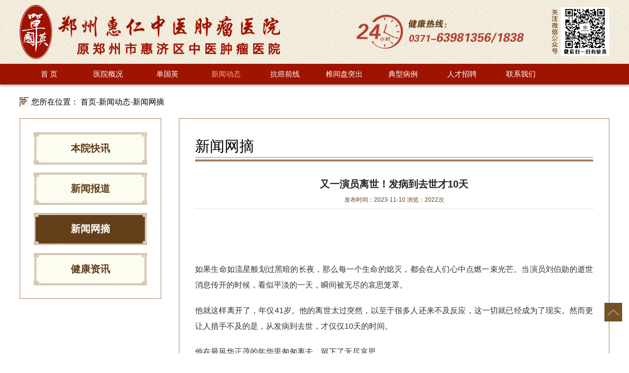

--- FILE ---
content_type: text/html; charset=utf-8
request_url: http://www.shanguoying.com/news/xwwz/show-3869.html
body_size: 24587
content:
<!DOCTYPE html>
<html>
<head>
<meta charset="UTF-8">
<meta http-equiv="X-UA-Compatible" content="IE=edge" />
<meta name="viewport" content="width=device-width,initial-scale=1.0,minimum-scale=1.0,maximum-scale=1.0,user-scalable=no">
<title>又一演员离世！发病到去世才10天-单国英-郑州惠仁中医肿瘤医院-郑州颈椎病腰椎间盘突出中医院-郑州中医肿瘤专家</title>
<meta name="keywords" content="单国英-郑州惠仁中医肿瘤医院-郑州颈椎病腰椎间盘突出中医院-郑州中医肿瘤专家" />
<meta name="description" content="单国英-郑州惠仁中医肿瘤医院原为郑州市惠济区中医肿瘤医院，始建于1993年，占地15亩，建筑面积7000㎡，内设肿瘤科、椎间盘突出科、康复科、骨科、检验科、放射科、住院部等部门。即将竣工的新医院占地78亩，建筑面积57000平米。院长单国英" />
<link href="/templates/default/images/ico.ico" rel="shortcut icon">
<link href="/templates/default/css/index.css" rel="stylesheet" type="text/css" />
<!-- Link Swiper's CSS -->
<link rel="stylesheet" href="/templates/default/css/swiper.min.css">
</head>
<body>
<!--父级栏目-->
<!--站点栏目-->
<div class="hd">
  <!--<div class="wp" style="text-align:right"><strong>本站关键字</strong>：
    <a href="http://www.shanguoying.com/"><strong>河南肿瘤医院</strong></a>，
    <a href="http://www.shanguoying.com/"><strong>郑州肿瘤医院</strong></a>，
    <a href="http://www.shanguoying.com/"><strong>中医肿瘤医院</strong></a>，
    <a href="http://www.shanguoying.com/"><strong>中医治肿瘤</strong></a>，
    <a href="http://www.shanguoying.com/"><strong>单国英</strong></a>
  </div>-->
  <div class="wp">
    <div class="logo"> <a href="/"><img src="/templates/default/images/logo.png" /> </a> </div>
    <div class="logo_r"> <a href="tel:0371-63981356  13071073537"><img src="/templates/default/images/hotline.png" /> </a> </div>
    <div class="top_ewm"> <img src="/templates/default/images/ewm_top.png" /> </div>
    <div class="m-trigger"></div>
  </div>
  <div class="nav">
    <ul>
      <li class=""> <a href="/">首 页</a> </li>
      <li class=""><a href="/yygk/" target="">医院概况</a>
            <ol>
            <li> <a href="/yygk/yyjj/" title="医院简介">医院简介</a></li>
            <li> <a href="/yygk/zzln/" title="宗旨理念">宗旨理念</a></li>
            <li> <a href="/yygk/team/" title="医疗团队">医疗团队</a></li>
            <li> <a href="/yygk/tsks/" title="特色科室">特色科室</a></li>
            <li> <a href="/yygk/honors/" title="成果荣誉">成果荣誉</a></li>
            </ol>
	  </li>
      <li class=""><a href="/sgy/" target="">单国英</a>
            <ol>
            <li> <a href="/sgy/yzjj/" title="院长简介">院长简介</a></li>
            <li> <a href="/sgy/gjry/" title="国家荣誉">国家荣誉</a></li>
            <li> <a href="/sgy/yjpj/" title="业界评价">业界评价</a></li>
            <li> <a href="/sgy/yzyl/" title="院长心声">院长心声</a></li>
            <li> <a href="/sgy/xscj/" title="学术成就">学术成就</a></li>
            </ol>
	  </li>
      <li class="on"><a href="/news/" target="">新闻动态</a>
            <ol>
            <li> <a href="/news/bykx/" title="本院快讯">本院快讯</a></li>
            <li> <a href="/news/xwbd/" title="新闻报道">新闻报道</a></li>
            <li> <a href="/news/xwwz/" title="新闻网摘">新闻网摘</a></li>
            <li> <a href="/news/yyxw/" title="健康资讯">健康资讯</a></li>
            </ol>
	  </li>
      <li class=""><a href="/kaqx/" target="">抗癌前线</a>
            <ol>
            <li> <a href="/kaqx/ylts/" title="医疗特色">医疗特色</a></li>
            <li> <a href="/kaqx/blbz/" title="病例辩证">病例辩证</a></li>
            <li> <a href="/kaqx/atzl/" title="癌疼治疗">癌疼治疗</a></li>
            <li> <a href="/kaqx/xqxs/" title="喜庆新生">喜庆新生</a></li>
            <li> <a href="/kaqx/jqxl/" title="锦旗选览">锦旗选览</a></li>
            </ol>
	  </li>
      <li class=""><a href="/zjpt/" target="">椎间盘突出</a>
	  </li>
      <li class=""><a href="/dxbl/" target="">典型病例</a>
            <ol>
            <li> <a href="/dxbl/zzsm/" title="郑重声明">郑重声明</a></li>
            <li> <a href="/dxbl/hzzy/" title="患者真言">患者真言</a></li>
            </ol>
	  </li>
      <li class=""><a href="/jobs/" target="">人才招聘</a>
	  </li>
      <li class=""><a href="/contact/" target="">联系我们</a>
	  </li>
    </ul>
    <div class="clear"></div>
  </div>
</div>
<div class="wp">
<br />
    <div class="weizhibox">
       <div class="weizhi">您所在位置： <a href="/">首页</a>-<a href="/news/">新闻动态</a>-<a href="/news/xwwz/">新闻网摘</a></div>
    </div>
</div>
<!--<div class="nybanner" style="background-image: url(/templates/default/images/banner.jpg);"> </div>-->
<!--医院简介-->
<div class="wp nymain">
  <div class="nymain_l">
    <ul>
      <li class=""> <a href="/news/bykx/">本院快讯</a></li>
      <li class=""> <a href="/news/xwbd/">新闻报道</a></li>
      <li class=" on"> <a href="/news/xwwz/">新闻网摘</a></li>
      <li class=""> <a href="/news/yyxw/">健康资讯</a></li>
    </ul>
  </div>
  <div class="nymain_r">
    <div class="nymain_r_nr">
      <div class="nytit">
    <div class="nytit_nr"> <span class="dbt">新闻网摘</span>
    </div>
</div>
      <div class="ny_text">
        <div class="news_xq_tit">
          <h3>又一演员离世！发病到去世才10天</h3>
          <h4>发布时间：2023-11-10 浏览：2022次</h4>
        </div>
        <p><div class="yyl-weiruan-article-detail-title" style="margin: 10px 0px 20px; padding: 0px; box-sizing: border-box; outline: 0px; font-size: 32px; font-weight: 700; color: rgb(51, 51, 51); font-family: &quot;Arial Normal&quot;, Arial;">&nbsp;</div>
<div class="yyl-weiruan-article-detail-content" style="margin: 0px; padding: 0px; box-sizing: border-box; outline: 0px; font-size: 16px; line-height: 32px; text-align: justify; color: rgb(51, 51, 51); font-family: &quot;Arial Normal&quot;, Arial;">
<p class="ql-align-justify" style="margin: 0px 0px 20px; padding: 0px; box-sizing: border-box; outline: 0px;">如果生命如流星般划过黑暗的长夜，那么每一个生命的熄灭，都会在人们心中点燃一束光芒。当演员刘伯勋的逝世消息传开的时候，看似平淡的一天，瞬间被无尽的哀思笼罩。</p>
<p class="ql-align-justify" style="margin: 0px 0px 20px; padding: 0px; box-sizing: border-box; outline: 0px;">他就这样离开了，年仅41岁。他的离世太过突然，以至于很多人还来不及反应，这一切就已经成为了现实。然而更让人措手不及的是，从发病到去世，才仅仅10天的时间。</p>
<p class="ql-align-justify" style="margin: 0px 0px 20px; padding: 0px; box-sizing: border-box; outline: 0px;">他在最风华正茂的年华里匆匆离去，留下了无尽哀思。</p>
<p class="ql-align-center" style="margin: 0px 0px 20px; padding: 0px; box-sizing: border-box; outline: 0px;"><img data-src="https://img-nos.yiyouliao.com/alph/3752800eb173c0ea53a596f7fd129482.jpeg?yiyouliao_channel=1536235174142947329_image" max-width="600" src="https://img-nos.yiyouliao.com/alph/3752800eb173c0ea53a596f7fd129482.jpeg?yiyouliao_channel=1536235174142947329_image" style="margin: auto; padding: 0px; box-sizing: border-box; outline: 0px; border: 0px; display: block; max-width: 100%;" /></p>
<p class="ql-align-justify" style="margin: 0px 0px 20px; padding: 0px; box-sizing: border-box; outline: 0px;">我们也许再难看到他阳光开朗的笑容，再难听到他温暖真诚的声音，但他留给这个世界的点点滴滴，将成为他生命的璀璨光华，永远留存在这片天空下。</p>
<p class="ql-align-justify" style="margin: 0px 0px 20px; padding: 0px; box-sizing: border-box; outline: 0px;">刘伯勋，出生于山东烟台的一个普通家庭。自幼父母离异，跟随父亲生活。平时父亲很忙碌，他便是一个人静静地长大，性格有些孤僻寡言。</p>
<p class="ql-align-justify" style="margin: 0px 0px 20px; padding: 0px; box-sizing: border-box; outline: 0px;">小时候的刘伯勋很喜欢看电视剧，经常会模仿电视里的角色。他有一个梦想，就是当一名出色的演员，将自己喜欢的角色完美演绎。</p>
<p class="ql-align-center" style="margin: 0px 0px 20px; padding: 0px; box-sizing: border-box; outline: 0px;">高中毕业后，刘伯勋离开家乡，来到北京发展。刚开始，他在各大影视公司挨个试镜，遭遇了无数的失败。但是刘伯勋没有放弃，依然每天兢兢业业地准备，希望有机会一展演技。</p>
<p class="ql-align-justify" style="margin: 0px 0px 20px; padding: 0px; box-sizing: border-box; outline: 0px;">转机出现在一家制作公司给了他一个小角色的机会，这成为刘伯勋演艺生涯的起点。由于表现不俗，他逐渐有了更多演出机会，并获得了第一个主角。</p>
<p class="ql-align-justify" style="margin: 0px 0px 20px; padding: 0px; box-sizing: border-box; outline: 0px;">电视剧获得了不错的口碑和收视率，刘伯勋也因此一举成名。从这个平凡的烟台少年，到获得观众喜爱的演员，刘伯勋用毅力和坚持换来了梦想成真的机遇。</p>
<p class="ql-align-center" style="margin: 0px 0px 20px; padding: 0px; box-sizing: border-box; outline: 0px;"><img data-src="https://img-nos.yiyouliao.com/alph/a617da1405fc05131e38b3a594eb6e10.jpeg?yiyouliao_channel=1536235174142947329_image" max-width="600" src="https://img-nos.yiyouliao.com/alph/a617da1405fc05131e38b3a594eb6e10.jpeg?yiyouliao_channel=1536235174142947329_image" style="margin: auto; padding: 0px; box-sizing: border-box; outline: 0px; border: 0px; display: block; max-width: 100%;" /></p>
<p class="ql-align-justify" style="margin: 0px 0px 20px; padding: 0px; box-sizing: border-box; outline: 0px;">这梦想支撑他走过了人生最难熬的时光，也成就了他后来的成功。</p>
<p class="ql-align-justify" style="margin: 0px 0px 20px; padding: 0px; box-sizing: border-box; outline: 0px;">在刘伯勋参演的多部影视作品中，最令他成名且深受观众喜爱的，是2011年热播的都市剧《爱情公寓》。他在剧中饰演男二号“胖子”，是一个纯朴善良、略有些傻气的角色。</p>
<p class="ql-align-justify" style="margin: 0px 0px 20px; padding: 0px; box-sizing: border-box; outline: 0px;">“胖子”忠厚老实，对女性的主角CACI心存爱慕，但自知配不上她。他始终默默守护着CACI，在她最困难的时候给予支持和帮助。</p>
<p class="ql-align-center" style="margin: 0px 0px 20px; padding: 0px; box-sizing: border-box; outline: 0px;">尤其是在CACI遭遇背叛和伤害时，“胖子”不计前嫌，为她提供住处和温暖，没请求任何回报。“胖子”纯真质朴的形象深深打动了观众，刘伯勋的精彩演绎也让这个角色栩栩如生、跃然荧屏。</p>
<p class="ql-align-justify" style="margin: 0px 0px 20px; padding: 0px; box-sizing: border-box; outline: 0px;">观众纷纷表示，最喜欢的就是“胖子”这一角色，不仅因为他对爱情忠贞不渝，更因为他用实际行动践行着关心他人、热情助人的正能量。</p>
<p class="ql-align-justify" style="margin: 0px 0px 20px; padding: 0px; box-sizing: border-box; outline: 0px;">《爱情公寓》在年轻观众群体中获得巨大成功，“胖子”这一角色也成为剧中最受欢迎的人物之一。</p>
<p class="ql-align-center" style="margin: 0px 0px 20px; padding: 0px; box-sizing: border-box; outline: 0px;"><img data-src="https://img-nos.yiyouliao.com/alph/ba6b0a93750f54bfef27b7674a737e30.jpeg?yiyouliao_channel=1536235174142947329_image" max-width="600" src="https://img-nos.yiyouliao.com/alph/ba6b0a93750f54bfef27b7674a737e30.jpeg?yiyouliao_channel=1536235174142947329_image" style="margin: auto; padding: 0px; box-sizing: border-box; outline: 0px; border: 0px; display: block; max-width: 100%;" /></p>
<p class="ql-align-justify" style="margin: 0px 0px 20px; padding: 0px; box-sizing: border-box; outline: 0px;">这部剧推动了刘伯勋演艺事业的新高峰，他的知名度和人气持续飙升，并获得了“金鹰奖”最佳男配角奖项。</p>
<p class="ql-align-justify" style="margin: 0px 0px 20px; padding: 0px; box-sizing: border-box; outline: 0px;">《爱情公寓》之后，刘伯勋参演了多部题材丰富的影视作品，展现了自己扎实的基本功和对演技的不懈追求。</p>
<p class="ql-align-justify" style="margin: 0px 0px 20px; padding: 0px; box-sizing: border-box; outline: 0px;">在《战长沙》中，刘伯勋饰演了一个刚烈勇敢的战地政委，将一个有血有肉的英雄形象完美演绎。</p>
<p class="ql-align-center" style="margin: 0px 0px 20px; padding: 0px; box-sizing: border-box; outline: 0px;">在《杜拉拉升职记》中，他塑造了一个业务能力强但缺乏 EQ 的科技公司高管，通过精细生动的表演将这个鲜明的职场人物形象呈现。</p>
<p class="ql-align-justify" style="margin: 0px 0px 20px; padding: 0px; box-sizing: border-box; outline: 0px;">刘伯勋不拘泥于某一个固定的角色类型，而是挑战不同类型的角色，在拓展自我的同时展现演技。</p>
<p class="ql-align-justify" style="margin: 0px 0px 20px; padding: 0px; box-sizing: border-box; outline: 0px;">他用自己扎实的基本功和对人物性格的细腻把握，使每一个角色都有血有肉，栩栩如生。尤其是在些重大历史题材和校园青春剧中，刘伯勋表现突出。</p>
<p class="ql-align-center" style="margin: 0px 0px 20px; padding: 0px; box-sizing: border-box; outline: 0px;"><img data-src="https://img-nos.yiyouliao.com/alph/3bcabe8a5ef5dad91e36df3a33a150b1.jpeg?yiyouliao_channel=1536235174142947329_image" max-width="600" src="https://img-nos.yiyouliao.com/alph/3bcabe8a5ef5dad91e36df3a33a150b1.jpeg?yiyouliao_channel=1536235174142947329_image" style="margin: auto; padding: 0px; box-sizing: border-box; outline: 0px; border: 0px; display: block; max-width: 100%;" /></p>
<p class="ql-align-justify" style="margin: 0px 0px 20px; padding: 0px; box-sizing: border-box; outline: 0px;">他能够忠实还原那个时代的氛围，并融入自己对人物的理解，塑造出一个个饱满丰富、引人入胜的形象。</p>
<p class="ql-align-justify" style="margin: 0px 0px 20px; padding: 0px; box-sizing: border-box; outline: 0px;">无论是青涩痴情的校园少年，还是视死如归的革命烈士，都透过他的演绎而显得立体生动。</p>
<p class="ql-align-justify" style="margin: 0px 0px 20px; padding: 0px; box-sizing: border-box; outline: 0px;">在闪光灯下，刘伯勋给人的印象一直是阳光、真诚、积极向上。他不忘初心地持续努力演戏，与此同时，也活得很知足满足。尤其是女儿出生之后，刘伯勋格外珍惜与家人相处的点点滴滴。</p>
<p class="ql-align-center" style="margin: 0px 0px 20px; padding: 0px; box-sizing: border-box; outline: 0px;">他经常在社交媒体上晒出自己与女儿的合照，两父女你侬我侬的画面十分温馨。“与孩子在一起的时光最幸福”“要每天都过得开心”等字句见证了他作为人父的满足与快乐。</p>
<p class="ql-align-justify" style="margin: 0px 0px 20px; padding: 0px; box-sizing: border-box; outline: 0px;">刘伯勋对生活怀有感恩之心，常在网上分享自己采摘水果、烹饪美食的照片，展现自己的生活态度。与圈内有名无实炒作的情况不同，刘伯勋的分享来自内心，让人感受到他纯真简单的天性。</p>
<p class="ql-align-justify" style="margin: 0px 0px 20px; padding: 0px; box-sizing: border-box; outline: 0px;">他的社交账号充满正能量，并没出现过什么负面消息。一位圈内好友说，刘伯勋待人真诚，从不计算得失，所以结交的朋友都特别喜欢他的陪伴。</p>
<p class="ql-align-center" style="margin: 0px 0px 20px; padding: 0px; box-sizing: border-box; outline: 0px;">然而，在刘伯勋生命最美好的时刻，残酷的现实却无情地降临。2022年11月初的一天，刘伯勋突然身体不适，很快被诊断出患上了晚期胃癌。病魔来势汹汹，他的状况迅速恶化。</p>
<p class="ql-align-justify" style="margin: 0px 0px 20px; padding: 0px; box-sizing: border-box; outline: 0px;">医生建议立即进行手术与化疗，但癌细胞已经扩散到腹腔其他组织，刘伯勋最终没有接受积极抢救。</p>
<p class="ql-align-justify" style="margin: 0px 0px 20px; padding: 0px; box-sizing: border-box; outline: 0px;">从发病开始，到不幸离世，仅仅过去了10天的时间。这突如其来的变故，让所有人都措手不及，难以接受。消息传出后，无数观众和圈内好友表达了哀悼和惋惜。</p>
<p class="ql-align-center" style="margin: 0px 0px 20px; padding: 0px; box-sizing: border-box; outline: 0px;"><img data-src="https://img-nos.yiyouliao.com/alph/3c34495574b33112ece6bd881aa97754.jpeg?yiyouliao_channel=1536235174142947329_image" max-width="600" src="https://img-nos.yiyouliao.com/alph/3c34495574b33112ece6bd881aa97754.jpeg?yiyouliao_channel=1536235174142947329_image" style="margin: auto; padding: 0px; box-sizing: border-box; outline: 0px; border: 0px; display: block; max-width: 100%;" /></p>
<p class="ql-align-justify" style="margin: 0px 0px 20px; padding: 0px; box-sizing: border-box; outline: 0px;">刘伯勋的搭档刘天佐发长文悼念，表达了对恩师名剧作者去世的难过与不舍;与他合作过的资深演员王茜华也在网上发文，回忆两人美好的合作时光。</p>
<p class="ql-align-justify" style="margin: 0px 0px 20px; padding: 0px; box-sizing: border-box; outline: 0px;">这突然的悲剧让人唏嘘和惋惜。刘伯勋走得太匆忙，他本可以拥有更长久的人生和成功事业。然而生命脆弱，我们都无法预料明天会发生什么变故。</p>
<p class="ql-align-justify" style="margin: 0px 0px 20px; padding: 0px; box-sizing: border-box; outline: 0px;">临终前，刘伯勋留给妻女的，是一份爱的遗产。他的妻子是大学同学，两个人恋爱多年，感情非常好。他们的女儿才刚出生7个月，还是一个需要父亲呵护的婴儿。</p>
<p class="ql-align-center" style="margin: 0px 0px 20px; padding: 0px; box-sizing: border-box; outline: 0px;"><img data-src="https://img-nos.yiyouliao.com/alph/14ed8abe4146b0c16bc00e17a5597217.jpeg?yiyouliao_channel=1536235174142947329_image" max-width="600" src="https://img-nos.yiyouliao.com/alph/14ed8abe4146b0c16bc00e17a5597217.jpeg?yiyouliao_channel=1536235174142947329_image" style="margin: auto; padding: 0px; box-sizing: border-box; outline: 0px; border: 0px; display: block; max-width: 100%;" /></p>
<p class="ql-align-justify" style="margin: 0px 0px 20px; padding: 0px; box-sizing: border-box; outline: 0px;">想到这对母女的悲痛，更让人肝肠寸断。刘伯勋最后一次社交媒体更新，是和女儿开心玩耍的照片。</p>
<p class="ql-align-justify" style="margin: 0px 0px 20px; padding: 0px; box-sizing: border-box; outline: 0px;">这一刻的欢乐时光，成为他留在人世的最后映像。而今，他已不再能守护妻儿，陪伴女儿成长，这是一份永远难以弥补的遗憾。</p>
<p class="ql-align-justify" style="margin: 0px 0px 20px; padding: 0px; box-sizing: border-box; outline: 0px;">但是，我们相信刘伯勋的善良和阳光，会以另一种形式永远存在。他的作品和他对演艺事业的热忱，都会成为后人的宝贵财富。他演绎的每一个生动角色，都留在观众心中。</p>
<p class="ql-align-center" style="margin: 0px 0px 20px; padding: 0px; box-sizing: border-box; outline: 0px;">这一刻，让我们默哀，用全身心的温暖回忆刘伯勋，也许这样能稍稍缓解他家人的悲痛。愿天堂旅程美好，愿他在永生得到安宁。虽然生命有时太过匆匆，但我们永远怀念。</p>
<p class="ql-align-justify" style="margin: 0px 0px 20px; padding: 0px; box-sizing: border-box; outline: 0px;">生命的离开常来得太过突然，匆匆的人生难免令人唏嘘和感慨。我们每个人都活在这瞬息万变的世界，也许来日方长，亦可能转瞬即逝。</p>
<p class="ql-align-justify" style="margin: 0px 0px 20px; padding: 0px; box-sizing: border-box; outline: 0px;">所以，活着的每一天都很宝贵。能做的，就是努力守护心中希望的灯火，享受生命的幸福美好;能给的，就是给予身边的人以真诚和温暖，不留遗憾。</p>
<p class="ql-align-center" style="margin: 0px 0px 20px; padding: 0px; box-sizing: border-box; outline: 0px;"><img data-src="https://img-nos.yiyouliao.com/alph/ecb77f3371fffd4504fd1ab9b16616ad.jpeg?yiyouliao_channel=1536235174142947329_image" max-width="600" src="https://img-nos.yiyouliao.com/alph/ecb77f3371fffd4504fd1ab9b16616ad.jpeg?yiyouliao_channel=1536235174142947329_image" style="margin: auto; padding: 0px; box-sizing: border-box; outline: 0px; border: 0px; display: block; max-width: 100%;" /></p>
<p class="ql-align-justify" style="margin: 0px 0px 20px; padding: 0px; box-sizing: border-box; outline: 0px;">刘伯勋就这样匆匆离去，但他留给这个世界的光芒，还会闪耀很久很久。愿我们每个人都能活出生命的意义，珍惜眼前，不负流年。</p>
</div>
</p>
        <p style=" padding-top:30px; color:#F00">* 温馨提示：本院案例真实有效，只供业内专业人士研究使用，不作为用药指导和对患者的承诺保障。</p>
      </div>
    </div>
  </div>
</div>
<!--底部-->
<div class="ft">
  <div class="wp">
    <div class="ft_l">
      <div class="ft_nav"> 
        <a href="/">首 页</a>
        <span>┊</span> <a href="/yygk/">医院概况</a>
        <span>┊</span> <a href="/sgy/">单国英</a>
        <span>┊</span> <a href="/news/">新闻动态</a>
        <span>┊</span> <a href="/kaqx/">抗癌前线</a>
        <span>┊</span> <a href="/zjpt/">椎间盘突出</a>
        <span>┊</span> <a href="/dxbl/">典型病例</a>
        <span>┊</span> <a href="/jobs/">人才招聘</a>
        <span>┊</span> <a href="/contact/">联系我们</a>
      </div>
      <div class="adress"><strong>关键字</strong>：<a href="http://www.shanguoying.com/"><strong>郑州颈椎病腰椎间盘突出医院</strong></a>，<a href="http://www.shanguoying.com/"><strong>郑州中医肿瘤专家</strong></a>，<a href="http://www.shanguoying.com/"><strong>郑州惠仁中医肿瘤医院</strong></a><br/>
版权所有： 郑州惠仁中医肿瘤医院&nbsp;&nbsp;&nbsp;&nbsp;医院医院地址： 中国·郑州市北环长兴路3号<br/>
乘车路线： 28路、70路车到中医肿瘤医院站，地铁3号线到王寨站。出a或b口。<br/>
电话: <a href="tel:0371-63981356">0371-63981356</a>&nbsp;&nbsp; <a href="tel:0371-63981838">63981838</a>&nbsp;&nbsp; 手机号：13071073537&nbsp;&nbsp; <a href="mailto:help@shanguoying.com">E-mail:help@shanguoying.com</a> <br/>
<a href="https://beian.miit.gov.cn/" target="_blank">豫ICP备05019050号-1</a> <a href="http://www.steng.cn/" target="_blank">郑州网站建设</a>
<script language="javascript" src="http://put.zoosnet.net/JS/LsJS.aspx?siteid=PUT90865389&float=1&lng=cn"></script></div>
    </div>
    <div class="ft_r"> <img class="img fl" src="/templates/default/images/ewm_wb.jpg" /> <img class="img fr" src="/templates/default/images/ewm_wx.jpg" /> </div>
    <div class="clear"> </div>
  </div>
</div>
<!--右侧悬浮-->
<div class="side2 ">
  <ul>
    <li> <a href="javascript:goTop();" class="sidetop"> <img src="/templates/default/images/top.png" /> </a> </li>
  </ul>
</div>
</body>
<script type="text/javascript" src="/templates/default/js/jquery.min.js"></script>
<!-- Swiper JS -->
<script src="/templates/default/js/swiper.min.js"></script>
<script type="text/javascript" src="/templates/default/js/mine.js"></script>
</body>
</html>

--- FILE ---
content_type: text/css
request_url: http://www.shanguoying.com/templates/default/css/index.css
body_size: 26695
content:
*{margin:0;padding:0;}
body {font-family:"微软雅黑",PingFangSC-light, "Source Sans Pro", "Helvetica Neue", Arial, "Hiragino Sans GB",
	 "Microsoft YaHei", "WenQuanYi Micro Hei", sans-serif;overflow-x: hidden;}
html,body{font-size:16px;}
ol,ul,li,dl,dt,dd{list-style:none;}
h1,h2,h3,h3,h4,h5,h6{font-weight: normal;}
em,i{ font-style:normal; font-weight:normal;}
table {border-collapse: collapse;border-spacing: 0;}
img{border:none;}
a{text-decoration: none;color:#333;}
a:hover, a:active, a:focus {color:#8a5c0f;}
.fl{float:left;}
.fr{float:right;}
.Pr {position: relative;}
.Pa {position: absolute;}
button{cursor:pointer;}
button:hover{color:#0f75bc;}
/*去除Chrome等浏览器文本框默认发光边框*/
.clear{clear:both;}
.dis{display:block;}
.undis{display:none;}
input:focus, textarea:focus { outline: none; }
input,textarea { font-family: "microsoft yahei";}
/* 去除 ie6 & ie7 焦点点状线 */
a:focus,*:focus {outline:none;}
/*禁止拖动大小*/
textarea{resize:none}
/* 去掉 table cell 的边距并让其边重合 */
table { border-collapse:collapse;border-spacing:0;}
table{table-layout:fixed}
table tr th{word-wrap:break-word;word-break:break-all;}
table tr td{word-wrap:break-word;word-break:break-all;}
/* ie bug：th 不继承 text-align */
th {text-align:inherit;}
/* ie6 7 8(q) bug 显示为行内表现 */
/* 去掉 firefox 下此元素的边框 */
abbr,acronym {border:none;font-variant:normal;}
body{ 
	-webkit-tap-highlight-color:rgba(0, 0, 0, 0);  
	-moz-tap-highlight-color:rgba(0, 0, 0, 0);  
	-ms-tap-highlight-color:rgba(0, 0, 0, 0);  
	-o-tap-highlight-color:rgba(0, 0, 0, 0);  
	tap-highlight-color:rgba(0, 0, 0, 0);  
}

.hidden{ display: none;}
.elli{white-space:nowrap;overflow:hidden;text-overflow:ellipsis;}
/*display: -webkit-box;-webkit-box-orient:vertical;-webkit-line-clamp:3;overflow: hidden;*/

/*global start*/
body{overflow-x:hidden;background:#fff;}
.wp{width:94%;max-width:1200px;margin:0 auto;}

.hd{width:100%;height:auto;box-shadow:0 2px 5px #999;position:relative;z-index:99;background:#f8f1e1 url(../images/hd_bg.jpg) repeat left top;}
.hd .wp{overflow:hidden;padding:10px 0;}
.logo{float:left;}
.logo img{display:block;width:auto;max-width: 100%;height:110px;}
.logo_r{padding:20px 0 20px 90px;float:left;}
.logo_r img{display:block;width:auto;max-width: 100%;height:69px;}
.top_ewm{padding:5px 0;float:right;}
.top_ewm img{display:block;width:auto;max-width: 100%;height:99px;}
.nav{width:100%;background:#9F1301;}
.nav ul{width:100%;max-width:1200px;margin:0 auto;}
.nav ul li{position:relative;float:left;width:10%;height:42px;text-align:center;}
.nav ul li a{display:block;margin:0 2%;height:40px;line-height:42px;font-size:15px;color:#fff;text-transform:uppercase;
            overflow:hidden;white-space:nowrap;text-overflow:ellipsis;}
.nav ul li:hover{ }
.nav ul li:hover>a{color:#f6b679;}
.nav ul li.on{ }
.nav ul li.on>a{color:#f6b679;}
.nav ul li ol{position:absolute;top:42px;left:0;width:100%;visibility:hidden;background:#fff;box-shadow: 0 2px 5px #ccc;}
.nav ul li:hover ol{visibility:visible;}
.nav ul li ol li{width:100%;height:38px;}
.nav ul li:hover ol li{background:#fff;}
.nav ul li:hover ol li a{color:#333;border:none;}
.nav ul li ol li a{font-size:13px;color:#333;height:38px;line-height:38px;}
.nav ul li:hover ol li a:hover{color:#643e19;}
/*mobile nav*/
.m-trigger {display:none;position: absolute;top:0;right:0;width:6rem;height:5rem;cursor: pointer;
	background: url(../images/menu_add.png) center center no-repeat;-webkit-background-size:35px;background-size:35px;}


.banner{width:100%;overflow:hidden;position:relative;z-index:98;}

.ban_hz{width:100%;padding-top:20%;position:relative;overflow: hidden;display:block;}
.ban_hz img{width:100%;height:100%;position:absolute;top:0;left:0;}
/*banner end*/
/*首页content-->*/
.tiaofu{width:100%;height:100px;background:url(../images/tf1.jpg) no-repeat center;background-size:auto 100%;margin:38px auto 10px;}
.ind_tit{width:100%;height:28px;line-height:28px;padding:26px 0;background:url(../images/tit_bg1.jpg) no-repeat center;color:#643e19;font-size:28px;font-weight:bold;text-align: center;}
.ind_tit1{background:url(../images/tit_bg2.jpg) no-repeat center;}
.zjyy{overflow: hidden;}
.zjyy_l{float:left;width:20%;}
.zjyy_l li{width:100%;height:55px;line-height:55px;background:url(../images/zl_1_1.jpg) no-repeat center;background-size:100% 100%;margin-bottom:7px;}
.zjyy_l li.zjyy_l_1{background-image:url(../images/zl_1_2.jpg);}
.zjyy_l li.zjyy_l_2{background-image:url(../images/zl_1_3.jpg);}
.zjyy_l li.zjyy_l_3{background-image:url(../images/zl_1_4.jpg);}
.zjyy_l li.zjyy_l_4{background-image:url(../images/zl_1_5.jpg);}
.zjyy_l li a{font-size:18px;display:block;color:#7a604e;text-align: center;padding-left:15px;}

.zjyy_c{float:left;width:33%;margin:0 2%;}
.news_ban_hz{width:100%;height:300px;position:relative;display:block;}
.news_ban_hz img{width:100%;height:100%;position:absolute;left:0;top:0;}

.zjyy_r{float:left;width:43%;height:310px;overflow: hidden;}
.tabbtn{overflow: hidden;border-bottom:#999999 solid 1px;}
.tabbtn li{float: left;width:16.6%;max-width:110px;text-align: center;height:38px;line-height:38px;}
.tabbtn li a{display:block;font-size:14px;color:#4c4b4a;}
.tabbtn li.on{background:url(../images/tab_hover.jpg) no-repeat center;background-size:100% 100%;}
.tabbtn li.on a{color:#643e19;font-size:16px;font-weight:bold;}
.tabBox{}
.tabBox li{border-bottom:#cccccc dashed 1px;}
.tabBox li a{position:relative;padding:0 95px 0 15px;height:43px;line-height:43px;white-space: nowrap;overflow: hidden;text-overflow: ellipsis;color:#444444;font-size:14px;display:block;}
.tabBox li a .poin{position:absolute;top:20px;left:2px;width:4px;height:4px;border-radius:50%;overflow: hidden;display:inline-block;background:#c6c6c6;}
.tabBox li a .time{position:absolute;top:0;right:2px;height:43px;line-height:43px;border-radius:50%;overflow: hidden;display:inline-block;font-size:12px;}
.tabBox li a:hover{color:#643e19;}
.tabBox li a:hover .poin{background:#643e19;}

.wssgy{overflow: hidden;}
.wssgy_l{float:left;width:18%;}
.wssgy_l li{width:100%;height:64px;line-height:64px;background:url(../images/zl_2.png) no-repeat center;background-size:100% 100%;margin-bottom:17px;overflow: hidden;}
.wssgy_l li a{font-size:20px;display:block;color:#643e19;text-align: center;font-weight:bold;}
.wssgy_l li:hover{background-image:url(../images/zl_2_on.png);}
.wssgy_l li:hover a{color:#fff;}
.wssgy_c{float:left;width:50%;height:388px;background:#fdf9ec;margin:0 2.5%;overflow: hidden;}
.wssgy_c_text{font-size:14px;line-height:2.1;color:#444444;padding:38px 40px;}

.wssgy_c_lm{float:left;width:42%;float:left;margin:0 3%;overflow: hidden; background:#fdf9ec}
.wssgy_c_text_lm{font-size:14px;line-height:2.1;color:#444444;padding:8px 20px;}

.wssgy_r{float:right;width:27%;}
.wssgy_r_nr{height:386px;position:relative;border:#ceb99d solid 1px;overflow: hidden;text-align:center;}
.wssgy_r_nr .hgy{position:relative;max-width:90%;padding:16px 0 0 0;z-index:3;}
.jiao_1{position:absolute;top:0;left:0;z-index: 1;}
.jiao_2{position:absolute;top:0;right:0;z-index: 1;}
.jiao_3{position:absolute;bottom:0;left:0;z-index: 1;}
.jiao_4{position:absolute;bottom:0;right:0;z-index: 1;}
.wssgy_r_nr .jiao_1,.wssgy_r_nr .jiao_2,.wssgy_r_nr .jiao_3,.wssgy_r_nr .jiao_4{display:none;}

.kaqx{overflow: hidden;}
.kaqx_l{width:32%;float:left;}
.kaqx_l .tit_ksdh{height:38px;line-height:38px;background:#d7c6b4 url(../images/ksdh_bg.jpg) repeat-x left center;color:#643e19;font-size:18px;font-weight:bold;text-indent:1em;}
.kaqx_l ul{border:#cdb79b solid 1px;overflow: hidden;}
.kaqx_l ul li{float:left;width:33.33%;overflow: hidden;}
.kaqx_l ul li a{display:block;padding:13px 0;text-align: center;border-right:#e6dbcd solid 1px;border-bottom:#e6dbcd solid 1px;}
.kaqx_l ul li a span{display:block;width:73px;height:73px;background:url(../images/ks_nav.png) no-repeat 0 center;margin:0 auto 5px;}
.kaqx_l ul li a p{font-size:14px;height:14px;line-height:14px;padding:13px 0;color:#000000;}
.kaqx_l ul li a:hover p{color:#643e19}
.kaqx_c{float:left;width:33%;margin:0 2%;}
.kaqx_c a{display:block;width:100%;}
.kaqx_c_tu{width:100%;height:279px;position:relative;border-top:#efe3d9 solid 3px;margin-bottom:8px;}
.kaqx_c_tu img{width:100%;height:100%;position:absolute;left:0;top:0;}
.kaqx_c_wen{font-size:16px;width:100%;height:40px;line-height:40px;background:#efe3d9;overflow: hidden;white-space: nowrap;text-overflow:ellipsis;}
.kaqx_r{float:right;width:31%;}
.kaqx_r_nr{height:331px;position:relative;border:#ceb99d solid 1px;overflow: hidden;}
.kaqx_r .tit_gyhd{font-size:18px;height:18px;line-height:18px;font-weight:bold;color:#643e19;margin-bottom:5px;}
.kaqx_r .tit_gyhd a{font-size:14px;height:18px;line-height:18px;color:#643e19;font-weight:normal;float:right;}
.kaqx_r ul{position:relative;z-index: 3;padding:18px 22px;}
.kaqx_r li{border-bottom:#cccccc dashed 1px;}
.kaqx_r li a{position:relative;padding:0 5px 0 15px;height:44px;line-height:44px;white-space: nowrap;overflow: hidden;text-overflow: ellipsis;color:#444444;font-size:14px;display:block;}
.kaqx_r li a .poin{position:absolute;top:20px;left:2px;width:4px;height:4px;border-radius:50%;overflow: hidden;display:inline-block;background:#c6c6c6;}
.kaqx_r li a .time{position:absolute;top:0;right:2px;height:44px;line-height:44px;border-radius:50%;overflow: hidden;display:inline-block;font-size:12px;}
.kaqx_r li a:hover{color:#643e19;}
.kaqx_r li a:hover .poin{background:#643e19;}

.tsks{overflow: hidden;}
.tsks_l{width:18%;float: left;}
.tsks_l li{width:100%;height:96px;line-height:128px;background:url(../images/zl_3.jpg) no-repeat center;background-size:100% 100%;margin-bottom:10px;overflow: hidden;}
.tsks_l li a{font-size:20px;display:block;color:#643e19;text-align: center;font-weight:bold;}
.tsks_l li:hover{background-image:url(../images/zl_3_on.jpg);}
.tsks_l li:hover a{color:#fff;}
.tsks_c{width:51%;height:413px;background:#fdf9ec;margin:0 2%;float: left;}
.tsks_c_nr{padding:18px 24px;}
.tabbtn1{overflow: hidden;border-bottom:#999999 solid 1px;margin-bottom:14px;}
.tabbtn1 .more{float: right;text-align: right;height:38px;line-height:38px;display:inline-block;font-size:14px;color:#643e19;}
.tabbtn1 li{float: left;width:33.33%;max-width:110px;text-align: center;height:38px;line-height:38px;}
.tabbtn1 li a{display:block;font-size:14px;color:#4c4b4a;}
.tabbtn1 li.on{background:url(../images/tab_hover1.jpg) no-repeat center;background-size:100% 100%;}
.tabbtn1 li.on a{color:#643e19;font-size:16px;font-weight:bold;}
.tabBox1{}
.tabBox1 li{border-bottom:#cccccc dashed 1px;}
.tabBox1 li a{position:relative;padding:0 95px 0 15px;height:39px;line-height:39px;white-space: nowrap;overflow: hidden;text-overflow: ellipsis;color:#444444;font-size:14px;display:block;}
.tabBox1 li a .poin{position:absolute;top:20px;left:2px;width:4px;height:4px;border-radius:50%;overflow: hidden;display:inline-block;background:#c6c6c6;}
.tabBox1 li a .time{position:absolute;top:0;right:2px;height:39px;line-height:39px;border-radius:50%;overflow: hidden;display:inline-block;font-size:12px;}
.tabBox1 li a:hover{color:#643e19;}
.tabBox1 li a:hover .poin{background:#643e19;}
.tsks_r{float:right;width:27%;}
.tsks_r_nr{height:411px;position:relative;border:#ceb99d solid 1px;overflow: hidden;}
.tsks_r .tit_hzxs{text-indent:1em;font-size:18px;height:18px;line-height:18px;font-weight:bold;color:#643e19;margin-bottom:15px;}
.tsks_r ul{position:relative;z-index: 3;padding:26px 10px;overflow: hidden;}
.tsks_r ul li {float:left;width:46%;margin:1% 2%;text-align: center;}
.tsks_r ul li .imgbox{padding:2px;border:#d4d3cf solid 1px;font-size:0;}
.tsks_r ul li img{width:100%;height:115px;}
.tsks_r ul li p{color:#643e19;font-size:14px;height:40px;line-height:40px;overflow: hidden;white-space: nowrap;text-overflow:ellipsis;}

.hzlm{overflow: hidden;}
.hzlm_l{width:28%;float:left;padding-top:17px;}
.hzlm_l_nr{border:#92785e solid 1px;padding:30px 24px;position:relative;}
.hzlm_l .hzjj{position:absolute;width:183px;top:-17px;left:50%;margin-left:-91px;}
.hzlm_l .text{color:#444444;font-size:14px;line-height: 26px;height:234px; display: -webkit-box;-webkit-box-orient:vertical;-webkit-line-clamp:9;overflow: hidden;}
.hzlm_c{width:42%;float:left;margin:0 3%;}
.tabbtn2{overflow: hidden;border-bottom:#999999 solid 1px;margin-bottom:5px;}
.tabbtn2 .more{float: right;text-align: right;height:38px;line-height:38px;display:inline-block;font-size:14px;color:#643e19;}
.tabbtn2 li{float: left;width:33.33%;max-width:110px;text-align: center;height:38px;line-height:38px;}
.tabbtn2 li a{display:block;font-size:14px;color:#4c4b4a;}
.tabbtn2 li.on{background:url(../images/tab_hover.jpg) no-repeat center;background-size:100% 100%;}
.tabbtn2 li.on a{color:#643e19;font-size:16px;font-weight:bold;}
.tabBox2{}
.tabBox2 li{border-bottom:#cccccc dashed 1px;}
.tabBox2 li a{position:relative;padding:0 95px 0 15px;height:44px;line-height:44px;white-space: nowrap;overflow: hidden;text-overflow: ellipsis;color:#444444;font-size:14px;display:block;}
.tabBox2 li a .poin{position:absolute;top:20px;left:2px;width:4px;height:4px;border-radius:50%;overflow: hidden;display:inline-block;background:#c6c6c6;}
.tabBox2 li a .time{position:absolute;top:0;right:2px;height:44px;line-height:44px;border-radius:50%;overflow: hidden;display:inline-block;font-size:12px;}
.tabBox2 li a:hover{color:#643e19;}
.tabBox2 li a:hover .poin{background:#643e19;}
.hzlm_r{width:24%;float:right;background:#f3ecda;}
.hzlm_r ul{padding:22px 30px 6px;}
.hzlm_r li{width:100%;height:55px;line-height:55px;background:url(../images/zl_1_1.jpg) no-repeat center;background-size:100% 100%;margin-bottom:17px;}
.hzlm_r li.zjyy_l_1{background-image:url(../images/zl_1_2.jpg);}
.hzlm_r li.zjyy_l_2{background-image:url(../images/zl_1_3.jpg);}
.hzlm_r li.zjyy_l_3{background-image:url(../images/zl_1_4.jpg);}

.hzlm_r li a{font-size:18px;display:block;color:#7a604e;text-align: center;padding-left:15px;}

.pro_waper{height:86px;padding:32px 11px 0 42px;background:url(../images/link_bg.png) no-repeat left center;margin:43px auto 36px;}
.pro_box{padding:0 2%;}
.pro_box img{max-width:100%;}

.ft{background:#ede2cb;overflow:hidden;padding:25px 0;border-top:#643e19 solid 5px;}
.ft_l{float:left;width:100%;max-width:845px;}
.ft_nav{font-weight:bold;font-size:0;padding-bottom: 28px;}
.ft_nav a,.ft_nav span{display:inline-block;font-size:15px;color:#643e19;height:18px;line-height:18px;margin:5px 3px;}
.ft_nav a:hover{color:#785028;}
.ft_l .adress{color:#3d3d3d;font-size:12px;line-height:2;}
.ft_l a{color:#3d3d3d;}

.ft_r{float:right;width:100%;max-width:260px;overflow: hidden;}
.ft_r .img{width:120px;}
.ft_r {}

/*内页 start*/
.nybanner{width:100%;height:380px;overflow: hidden;background: url(../images/banner.jpg) no-repeat center;background-size:cover;position:relative;}
.nymain{padding:15px 0 95px;overflow: hidden;}
.nymain_l{width:24%;float:left;}
.nymain_l ul{padding:28px 28px 10px;border:#a37d5e solid 1px;overflow: hidden;}
.nymain_l li{width:100%;height:65px;line-height:65px;background:url(../images/zl_2.png) no-repeat center;background-size:100% 100%;margin-bottom:17px;overflow: hidden;}
.nymain_l li a{font-size:20px;display:block;color:#643e19;text-align: center;font-weight:bold;}
.nymain_l li:hover,.nymain_l li.on{background-image:url(../images/zl_2_on.png);}
.nymain_l li:hover a,.nymain_l li.on a{color:#fff;}
.nymain_r{width:73%;float:right;}
.nymain_r_nr{padding:38px 32px;min-height:34rem;border:#a37d5e solid 1px;overflow: hidden;}
.nytit{border-bottom:#a37d5e solid 4px;padding-bottom:4px;}
.nytit_nr{border-bottom:#a37d5e solid 1px;padding-bottom:4px;}
.nytit .dbt{font-family: "[LiSu]","Adobe 黑体 Std";font-size:30px;color:#000000;height:36px;line-height:36px;display:inline-block;}
.nytit .weizhi{display:none;}

.weizhibox{padding:0 0 0px;overflow: hidden;}
.weizhi{height:36px;line-height:36px;color:#000000;font-size:16px;padding-left:24px;background:url(../images/home.jpg) no-repeat left center;}
.weizhi b{color:#643e19;}
.weizhi a{color:#000000;}
.weizhi a:hover{color:#643e19;}
.ny_text{color:#643e19;font-size:14px;line-height:2.1;padding:32px 0 0;}
.ny_text img{width:auto;max-width:100% !important;height:auto !important;}

.team_list{overflow: hidden;padding:20px 0;}
.team_list li{width:29.333%;margin:3.6% 2%;float:left;}
.team_list li a{display:block;position:relative;border:#ceb99d solid 1px;padding:28px 24px 9px;}
.team_list li .rentu{width:100%;padding-top:122%;background:#f1f1f1 url(../images/zwtp.gif) no-repeat center;background-size:contain;position:relative;z-index: 3;}
.team_list li h3{text-align: center;font-size:16px;color:#643e19;height:52px;line-height:52px;overflow: hidden;white-space:nowrap;text-overflow: ellipsis;position:relative;z-index: 3;}
.team_list .jiao_1,.team_list .jiao_2,.team_list .jiao_3,.team_list .jiao_4{display:none;}

.renming{font-size:20px;font-weight:bold;text-align: center;margin-bottom:5px;}
.text1{padding:28px;background:#fcfcf2;}
.text2{font-size:16px;line-height:2.5;color:#000000;margin:20px 0 0;}
.tit_ry{font-size:20px;color:#a01301;}

.honr_list{overflow: hidden;padding:20px 0;}
.honr_list li{width:29.333%;margin:2.5% 2%;float:left;}
.honr_list li a{display:block;position:relative;border:#ceb99d solid 1px;padding:12px 12px 9px;}
.honr_list li .rentu{width:100%;padding-top:74%;background:#f1f1f1 url(../images/zwtp.gif) no-repeat center;;background-size:contain;position:relative;z-index: 3;}
.honr_list li .rentu img{position:absolute;top:0;left:0;width:100%;height:100%;}
.honr_list li h3{text-align: center;font-size:16px;color:#643e19;height:52px;line-height:52px;overflow: hidden;white-space:nowrap;text-overflow: ellipsis;position:relative;z-index: 3;}

.new_list{padding:25px 0;}
.new_list li{border-bottom:#cccccc dashed 1px;}
.new_list li a{position:relative;padding:0 95px 0 15px;height:36px;line-height:36px;white-space: nowrap;overflow: hidden;text-overflow: ellipsis;color:#643e19;font-size:14px;display:block;}
.new_list li a .poin{position:absolute;top:20px;left:2px;width:4px;height:4px;border-radius:50%;overflow: hidden;display:inline-block;background:#c6c6c6;}
.new_list li a .time{position:absolute;top:0;right:2px;height:36px;line-height:36px;overflow: hidden;display:inline-block;font-size:12px;color:#adadad;}
.new_list li a:hover{color:#643e19;}
.new_list li a:hover .poin{background:#643e19;}

.news_xq_tit{text-align: center;line-height:1.4;border-bottom:#cccccc dashed 1px;margin-bottom:20px;}
.news_xq_tit h3{color:#242424;font-size:20px;font-weight:bold;}
.news_xq_tit h4{color:#643e19;font-size:12px;padding:10px 0;}

p.pag{text-align:center;padding:20px 0 0;clear:both;line-height:20px;color:#555;}
p.pag span{color:#666;font-size:12px;padding:6px 12px;margin:5px 2px;cursor:pointer;display:inline-block;border-radius:2px;}
p.pag a{color:#99a1a7;font-size:12px;padding:6px 12px;margin:5px 2px;cursor:pointer;display:inline-block;background:#e6e6e6;border-radius:2px;}
p.pag a:hover,p.pag a.on{background:#dc3f37;color:#fff;}

/*患者心声*/
.hzxs_list{overflow:hidden;padding:25px 0;}
.hzxs_list ul{width:31.33%;overflow: hidden;float:left;margin:0 1%;}
.hzxs_list li{width:100%;max-width:195px;margin:0 auto;height:65px;line-height:65px;background:url(../images/zl_2.png) no-repeat center;background-size:100% 100%;margin-bottom:17px;overflow: hidden;}
.hzxs_list li a{font-size:20px;display:block;color:#643e19;text-align: center;font-weight:bold;}
.hzxs_list li:hover,.nymain_l li.on{background-image:url(../images/zl_2_on.png);}
.hzxs_list li:hover a,.nymain_l li.on a{color:#fff;}

@media screen and (max-width:1600px){
   
     /*内页 start*/
    .nybanner{height:360px;}
   
}

@media screen and (max-width:1440px){
   
     /*内页 start*/
    .nybanner{height:340px;}
   
}

@media screen and (max-width:1200px){
	html,body{font-size:92%;}
	.zjyy_l{width:36%;}
	.zjyy_c{width:62%;margin:0 0 0 2%;}
	.zjyy_r{width:100%;margin-top:20px;height:auto;}
	.pro_waper{height:auto;padding:32px 11px 13px 42px;background-size:auto 100%;}
	
	.ft_l{max-width:none;float:none;}
	.ft_r{float:none;margin:20px auto 0;}
    /*内页 start*/
   .nybanner{height:22rem;}
   .nymain_l ul{padding:10px 20px;}
   .nymain_l{width:100%;margin-bottom: 20px;}
   .nymain_l li{width:23%;margin:2% 1%;height:4rem;line-height:4rem;float:left;}
   .nymain_r{width:100%;}
   .nymain_r_nr{padding:20px;}
   .team_list li a{padding:1.75rem 1.5rem 0.5rem;}
   .team_list li h3{font-size:14px;height:3rem;line-height:3rem;}
   .honr_list li a{padding:1rem 0.75rem 0.5rem;}
   .honr_list li  h3{font-size:14px;height:3rem;line-height:3rem;}
  
}
@media screen and (max-width:1024px){
	html,body{font-size:88%;}
	.tiaofu{height:5.6rem;margin:2.3rem 0 0.6rem;}
    /*内页 start*/
   .nybanner{width:100%;height:15rem;}
   
	
}

@media screen and (max-width:813px){
	
	html,body{font-size:86%;}
	
	.m-trigger{display:block;}
	.hd{padding:0;}
	.hd .wp{padding:0;}
	.logo{width:78%;padding:0.5rem 0;height:4rem;}
    .logo img{display:block;width:auto;height:100%;max-width: 100%;}
    .logo_r{display:none;}
	.top_ewm{display:none;}
	.nav {z-index:9999;position:absolute;top:5rem;width:100%;right:0;text-align: center;background:rgba(159,19,1,1);display: none;}
	.nav ul {padding:0;}
    .nav ul li{width:100%;border-bottom:1px solid #b2493b;height:3rem;}
    .nav ul li.on{}
	.nav ul li a{color:#fff;width:90%;padding:0 5%;display:block;font-size:1.125rem;height:3rem;line-height:3rem;border:none;margin:0;}
	.nav ul li a:hover{border:none;}
	.nav ul li.on a{border:none;}
	.nav ul li ol{display:none;}
	
	.ban_hz{padding-top:32%;}
	.ban_hz img{width:140%;left:-20%;}
	
	.wssgy_l{width:35%;}
	.wssgy_r{width:55%;}
	.wssgy_c{width:100%;margin:0 auto;height:auto;}
	
	.wssgy_c_lm{width:100%;margin:0 auto;height:auto;}
	
	.kaqx_l{width:48%;}
	.kaqx_c{width:50%;margin:0 0 0 2%;}
	.kaqx_r{width:100%;margin:20px 0 0;}
	
	.tsks_l{width:100%;}
	.tsks_l li{width:46%;margin:2%;float:left;height:6rem;line-height:8rem;}
	.tsks_c{width:100%;height:auto;margin:20px 0;}
	.tsks_r{width:100%;}
	.tsks_r_nr{height:auto;}
	.tsks_r ul li {width:23%;margin:1%;}
	
	.hzlm_l{width:100%;}
	.hzlm_l .text{height:auto;}
	.hzlm_c{width:100%;margin:20px 0;}
	.hzlm_r{width:100%;}
	.hzlm_r ul{padding:20px;overflow: hidden;}
    .hzlm_r li{width:48%;height:3.4rem;line-height:3.4rem;margin:1%;float:left}

	/*内页 start*/
	

    
}

@media screen and (max-width:767px){
	html,body{font-size:84%;}
	
     /*内页 start*/
    
}
@media screen and (max-width:480px){
	html,body{font-size:80%;}
	.ban_hz{padding-top:40%;}
	.ban_hz img{width:160%;left:-30%;}
	.tiaofu{height:3.5rem;}
	.zjyy_l{width:100%;}
	.zjyy_l li{width:48%;margin:1%;float:left;}
	.zjyy_l li a{font-size:16px;}
	.zjyy_c{width:100%;margin:20px 0 0;}
	.news_ban_hz{width:100%;padding-top:75%;height:auto;}
	.tabbtn li{width:33.333%;max-width:none;}
	
	.wssgy_l{width:100%;}
	.wssgy_l li{width:46%;margin:2%;float:left;height:4rem;line-height:4rem;}
	.wssgy_l li a{font-size:18px;}
	.wssgy_r{width:100%;height:auto;margin:20px auto;}
	.wssgy_c_text{padding:22px;line-height:1.8;}
	
	.kaqx_l{width:100%;}
	.kaqx_c{width:100%;margin:20px 0 0;}
	.kaqx_c_tu{padding-top:70%;height:auto;}
	
	.tabbtn1 li{float: left;width:50%;max-width: none;}
	
	.tsks_r ul li {width:46%;margin:1% 2%;}
	
	
	/*内页 start*/
	.nymain_l li{width:48%;margin:2% 1%;float:left;}
	
	.team_list li{width:46%;margin:3% 2%;float:left;}
	.honr_list li{width:46%;margin:3% 2%;float:left;}
	
	.hzxs_list ul{width:100%;overflow: hidden;float:left;margin:0;}
    .hzxs_list li{width:48%;float:left;max-width:195px;margin:2% 1%;height:4rem;line-height:4rem;}
    
        
}


@media screen and (max-width:414px){
	
	/*内页 start*/
	
}

@media screen and (max-width:375px){
	.tiaofu{height:3rem;}
	.zjyy_l li{height:50px;line-height:50px;}
	/*内页 start*/
	
}
@media screen and (max-width:320px){
	html,body{font-size:78%;}
	.zjyy_l li{height:40px;line-height:40px;}
	
	.tsks_r ul li img{height:100px;}
	/*内页 start*/
	
}



.side2{	position:fixed;width:45px;right:5px;z-index:100;bottom:4rem;}
.side2 ul li{position:relative;width:36px;height:38px;margin-bottom:1px;}
.side2 ul li .sidebox{text-align:left;position:absolute;width:36px;height:38px;line-height:38px;border-radius:5px 0 0 5px;
top:0;right:0;transition:all 0.3s;color:#fff;font:16px/38px "微软雅黑";overflow:hidden;}
.side2 ul li .sidebox img{display:inline-block;height:38px;margin:0;}
.side2 ul li a:hover .sidebox{width: 145px;}
.side2 ul li a.sidetop{background:#785028 no-repeat center;color:#fff;position:relative;}

.side2 ul li a.sidetop:hover{background:#a4884e;}
.side2 ul li a.sidetop:hover img.on{z-index:6}

.side2 ul li a{
	display: block;
	background-color: #fddb00;
	height: 38px;
	width: 36px;
	text-align: center;
	line-height: 38px;
}
.side2 ul li a img{
	vertical-align: middle;
	display: inline-block;
}
.side2 ul li a:hover{
	background-color: #e4392a;
}
.side2 ul li .weixin{
	position: absolute;
	left: -164px;
	bottom: 0;
	display: none;
}
.side2 ul li .weixin em{
	background: url(../images/arr3.png) no-repeat;
	width: 5px;
	height: 17px;
	display: block;
	position: absolute;
	right: -5px;
	top: 50%;
	margin-top: 3px;
}
.side2 ul li .weixin img{
	display: block;
}

/*----------------------分页--------------------------------*/
.black-inline {	margin:0 auto; text-align:center; font-family:"微软雅黑"; padding-top:30px; padding-bottom:30px;inheritclear:both; width:100%;  overflow:hidden; line-height:22px; font-size:12px;}
.black-inline a {  text-align:center; padding:6px 12px; margin-center:4px;border: 1px solid #bcbcbc;margin-left:3px; margin-right:3px;color:#666;border-radius:3px;}   
.black-inline a:hover {	color:#fff; background-color:#dc3f37; text-decoration:none;border:1px solid #dc3f37;border-radius:3px;}
.black-inline span.current {padding:6px 12px; background-color:#dc3f37; color:#fff;border: 1px solid #dc3f37; font-size:12px; margin-left:3px; margin-right:3px;border-radius:3px;}   
.black-inline span.disabled { padding:6px 12px;font-family:"微软雅黑"; font-size:12px; color:#666; border: 1px solid #bcbcbc;border-radius:3px;} 

--- FILE ---
content_type: application/javascript
request_url: http://www.shanguoying.com/templates/default/js/mine.js
body_size: 3668
content:
//回到顶部
function goTop() {
	$('html,body').animate({
		'scrollTop': 0
	}, 600);
}

//手机头部
jQuery(document).ready(function($) {
	var m_menu = $('.nav');
	$('.m-trigger').click(function() {
		if(m_menu.is(':visible')) {
			m_menu.hide();
		} else {
			m_menu.show();
		}
		return false;
	});

});

$(document).ready(function(e) {

});

var swiper = new Swiper('.swiper-container1', {

	loop: true,
	autoplay: {
		delay: 4500,
		disableOnInteraction: false,
	},
	spaceBetween: 0,
	pagination: {
		el: '.swiper-pagination1',
		clickable: true,
	},
	navigation: {
		nextEl: '.swiper-button-next1',
		prevEl: '.swiper-button-prev1',
	},
});

var swiper = new Swiper('.swiper-container2', {

	loop: true,
	autoplay: {
		delay: 3500,
		disableOnInteraction: false,
	},
	spaceBetween: 0,
	pagination: {
		el: '.swiper-pagination2',
		clickable: true,
	},
	navigation: {
		nextEl: '.swiper-button-next2',
		prevEl: '.swiper-button-prev2',
	},
});

var swiper = new Swiper('.swiper-container3', {

	loop: true,
	autoplay: {
		delay: 3500,
		disableOnInteraction: false,
	},
	spaceBetween: 0,
	pagination: {
		el: '.swiper-pagination3',
		clickable: true,
	},
	navigation: {
		nextEl: '.swiper-button-next3',
		prevEl: '.swiper-button-prev3',
	},
});

var swiper = new Swiper('.swiper-container4', {
	slidesPerView: 6,
	spaceBetween: 0,
	loop: true,
	autoplay: {
		delay: 1500,
		disableOnInteraction: false,
	},
	pagination: {
		el: '.swiper-pagination4',
		clickable: true,
	},
	navigation: {
		nextEl: '.swiper-button-next4',
		prevEl: '.swiper-button-prev4',
	},
	breakpoints: {
		768: {
			slidesPerView: 4,
			spaceBetween: 0,
		},
		640: {
			slidesPerView: 3,
			spaceBetween: 0,
		},
		480: {
			slidesPerView: 2,
			spaceBetween: 0,
		}
	}
});
$('.swiper-slide').mouseenter(function() {
	swiper.autoplay.stop();
})
$('.swiper-slide').mouseleave(function() {
	swiper.autoplay.start();
})

$(document).ready(function() {

	$(".side2 ul li").hover(function() {
		$(this).find(".sidebox").stop().animate({
			"width": "145px"
		}, 200).css({
			"background": "#e4392a",
			"padding-left": "10px"
		})
	}, function() {
		$(this).find(".sidebox").stop().animate({
			"width": "45px"
		}, 200).css({
			"background": "#10296c",
			"padding-left": "0"
		})
	});

	$('.side2 li').hover(function() {
		$(this).find('.weixin').stop().slideToggle();
	})

});

$(function() {
	$('.tabBox').hide();
	$('.tabBox').eq(0).show();
	$('.tabbtn li a').hover(function() {
		var ind = $(this).parent('li').index();
		$(this).parent('li').addClass('on').siblings().removeClass('on');
		$('.tabBox').hide();
		$('.tabBox:eq(' + ind + ')').show();
		return false;
	});
});

$(function() {
	$('.tabBox1').hide();
	$('.tabBox1').eq(0).show();
	$('.tabbtn1 li a').hover(function() {
		var ind = $(this).parent('li').index();
		$(this).parent('li').addClass('on').siblings().removeClass('on');
		$('.tabBox1').hide();
		$('.tabBox1:eq(' + ind + ')').show();
		return false;
	});
});

$(function() {
	$('.tabBox2').hide();
	$('.tabBox2').eq(0).show();
	$('.tabbtn2 li a').hover(function() {
		var ind = $(this).parent('li').index();
		$(this).parent('li').addClass('on').siblings().removeClass('on');
		$('.tabBox2').hide();
		$('.tabBox2:eq(' + ind + ')').show();
		return false;
	});
});

$(document).ready(function() {
	$("span.dianji").click(function() {
		if($(this).parent("li").hasClass("zs"))
			$(this).parent("li").removeClass("zs");
		else
			$(this).parent("li").addClass("zs");
	});

});